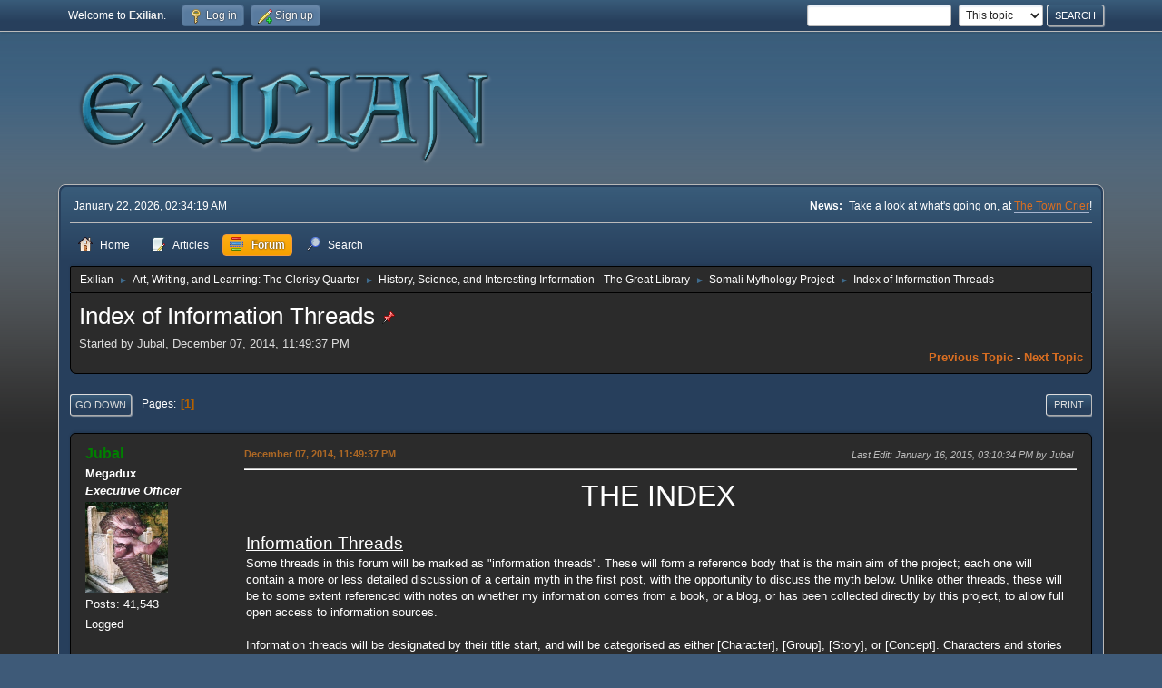

--- FILE ---
content_type: text/html; charset=UTF-8
request_url: https://exilian.co.uk/forum/index.php?topic=3577.0
body_size: 6357
content:
<!DOCTYPE html>
<html lang="en-US">
<head>
	<meta charset="UTF-8">
	<link rel="stylesheet" href="https://exilian.co.uk/forum/Themes/TwelfthTablet/css/minified_7ee3a5626c97443dd5995eeef85ea8f5.css?smf216_1752681862">
	<style>
						.sceditor-button-video div {
							background: url('https://exilian.co.uk/forum/Themes/default/images/bbc/film-youtube.png');
						}
	.main_icons.sfs::before { background: url(https://exilian.co.uk/forum/Themes/default/images/admin/sfs.webp) no-repeat; background-size: contain;}
	
	img.avatar { max-width: 100px !important; max-height: 100px !important; }
	
		a > strong {
			color: inherit;
		}
	
	
	</style>
	<script>
		var smf_theme_url = "https://exilian.co.uk/forum/Themes/TwelfthTablet";
		var smf_default_theme_url = "https://exilian.co.uk/forum/Themes/default";
		var smf_images_url = "https://exilian.co.uk/forum/Themes/TwelfthTablet/images";
		var smf_smileys_url = "https://exilian.co.uk/forum/Smileys";
		var smf_smiley_sets = ",classic";
		var smf_smiley_sets_default = "classic";
		var smf_avatars_url = "https://exilian.co.uk/forum/avatars";
		var smf_scripturl = "https://exilian.co.uk/forum/index.php?PHPSESSID=9ci6ah12uh88ir6p46pb36fm31&amp;";
		var smf_iso_case_folding = false;
		var smf_charset = "UTF-8";
		var smf_session_id = "740a0d544b7afb3b77f35b162039f20a";
		var smf_session_var = "cb0f472";
		var smf_member_id = 0;
		var ajax_notification_text = 'Loading...';
		var help_popup_heading_text = 'A little lost? Let me explain:';
		var banned_text = 'Sorry Guest, you are banned from using this forum!';
		var smf_txt_expand = 'Expand';
		var smf_txt_shrink = 'Shrink';
		var smf_collapseAlt = 'Hide';
		var smf_expandAlt = 'Show';
		var smf_quote_expand = false;
		var allow_xhjr_credentials = false;
		var spoilerCss = '.sceditor-button-spoiler div {background: url(\'https://exilian.co.uk/forum/Themes/default/images/bbc/spoiler.png\');}body[contenteditable] .bbc_spoiler:first-child {margin-top: 4px;}body[contenteditable] .bbc_spoiler {background: #273f5c;border: 8px solid #cfc;padding: 0;}body[contenteditable] .bbc_spoiler[open] {padding: 10px;}body[contenteditable] .bbc_spoiler > summary {background: #273f5c;padding: 6px;}body[contenteditable] .bbc_spoiler[open] > summary {margin: -10px -10px 10px -10px;}/* Default theme */.bbc_spoiler {display: block;box-sizing: border-box;/* user-select: none; */overflow: hidden;background: #3e5a78;color: #fff;border-radius: 6px;box-shadow: 0 1px 5px 2px rgba(34, 60, 80, 0.2);margin-bottom: 4px;padding: 6px 12px;}.bbc_spoiler summary {display: list-item;outline: 0;cursor: pointer;position: relative;line-height: 19px;white-space: nowrap;}.bbc_spoiler .spoiler_content {background: #273f5c;border-radius: 6px;box-shadow: 0 1px 5px 2px rgba(34, 60, 80, 0.2) inset;line-height: 26px;padding: 10px;}/* Animation */.bbc_spoiler[open] .spoiler_content {animation: spoiler 1s;}@keyframes spoiler {0% {opacity: 0;}100% {opacity: 1;}}/* Responsive images */.spoiler_content img {max-width: 100% !important;}/* Fixes for other themes *//* SociWT */.art .bbc_spoiler {background: #FFD39E;}/* Lunarfall */.nopad .bbc_spoiler {background: #557ea0;color: #fff;}.nopad .spoiler_content {color: #000;}';
		var smf_txt_spoiler = 'Spoiler';
		var smf_txt_spoiler_title = 'Spoiler title (optional)';
	</script>
	<script src="https://code.jquery.com/jquery-3.6.3.min.js"></script>
	<script src="https://exilian.co.uk/forum/Themes/default/scripts/jquery.sceditor.bbcode.min.js?smf216_1752681862"></script>
	<script src="https://exilian.co.uk/forum/Themes/TwelfthTablet/scripts/minified_58e1012873e5ec9c3776ec351c819962.js?smf216_1752681862"></script>
	<script src="https://exilian.co.uk/forum/Themes/TwelfthTablet/scripts/minified_0d2143be449f5c38cdb9a2bd594e331b.js?smf216_1752681862" defer></script>
	<script>
		var smf_smileys_url = 'https://exilian.co.uk/forum/Smileys/classic';
		var bbc_quote_from = 'Quote from';
		var bbc_quote = 'Quote';
		var bbc_search_on = 'on';
	var smf_you_sure ='Are you sure you want to do this?';
	</script>
	<title>Index of Information Threads</title>
	<meta name="viewport" content="width=device-width, initial-scale=1">
	<meta property="og:site_name" content="Exilian">
	<meta property="og:title" content="Index of Information Threads">
	<meta name="keywords" content="Exilian, games, mods, modding, forum, community, art, writing, RPGs, Total, War, Total War, Mount and Blade, Mount &amp; Blade">
	<meta property="og:url" content="https://exilian.co.uk/forum/index.php?PHPSESSID=9ci6ah12uh88ir6p46pb36fm31&amp;topic=3577.0">
	<meta property="og:description" content="Index of Information Threads">
	<meta name="description" content="Index of Information Threads">
	<meta name="theme-color" content="#557EA0">
	<link rel="canonical" href="https://exilian.co.uk/forum/index.php?topic=3577.0">
	<link rel="help" href="https://exilian.co.uk/forum/index.php?PHPSESSID=9ci6ah12uh88ir6p46pb36fm31&amp;action=help">
	<link rel="contents" href="https://exilian.co.uk/forum/index.php?PHPSESSID=9ci6ah12uh88ir6p46pb36fm31&amp;">
	<link rel="search" href="https://exilian.co.uk/forum/index.php?PHPSESSID=9ci6ah12uh88ir6p46pb36fm31&amp;action=search">
	<link rel="alternate" type="application/rss+xml" title="Exilian - RSS" href="https://exilian.co.uk/forum/index.php?PHPSESSID=9ci6ah12uh88ir6p46pb36fm31&amp;action=.xml;type=rss2;board=197">
	<link rel="alternate" type="application/atom+xml" title="Exilian - Atom" href="https://exilian.co.uk/forum/index.php?PHPSESSID=9ci6ah12uh88ir6p46pb36fm31&amp;action=.xml;type=atom;board=197">
	<link rel="index" href="https://exilian.co.uk/forum/index.php?PHPSESSID=9ci6ah12uh88ir6p46pb36fm31&amp;board=197.0">
</head>
<body id="chrome" class="action_messageindex board_197">
<div id="footerfix">
	<div id="top_section">
		<div class="inner_wrap">
			<ul class="floatleft" id="top_info">
				<li class="welcome">
					Welcome to <strong>Exilian</strong>.
				</li>
				<li class="button_login">
					<a href="https://exilian.co.uk/forum/index.php?PHPSESSID=9ci6ah12uh88ir6p46pb36fm31&amp;action=login" class="open" onclick="return reqOverlayDiv(this.href, 'Log in', 'login');">
						<span class="main_icons login"></span>
						<span class="textmenu">Log in</span>
					</a>
				</li>
				<li class="button_signup">
					<a href="https://exilian.co.uk/forum/index.php?PHPSESSID=9ci6ah12uh88ir6p46pb36fm31&amp;action=signup" class="open">
						<span class="main_icons regcenter"></span>
						<span class="textmenu">Sign up</span>
					</a>
				</li>
			</ul>
			<form id="search_form" class="floatright" action="https://exilian.co.uk/forum/index.php?PHPSESSID=9ci6ah12uh88ir6p46pb36fm31&amp;action=search2" method="post" accept-charset="UTF-8">
				<input type="search" name="search" value="">&nbsp;
				<select name="search_selection">
					<option value="all">Entire forum </option>
					<option value="topic" selected>This topic</option>
					<option value="board">This board</option>
				</select>
				<input type="hidden" name="sd_topic" value="3577">
				<input type="submit" name="search2" value="Search" class="button">
				<input type="hidden" name="advanced" value="0">
			</form>
		</div><!-- .inner_wrap -->
	</div><!-- #top_section -->
	<div id="header">
		<h1 class="forumtitle">
			<a id="top" href="https://exilian.co.uk/forum/index.php?PHPSESSID=9ci6ah12uh88ir6p46pb36fm31&amp;"><img src="/images/css/title.png" alt="Exilian"></a>
		</h1>
		<div id="siteslogan"> </div>
	</div>
	<div id="wrapper">
		<div id="upper_section">
			<div id="inner_section">
				<div id="inner_wrap" class="hide_720">
					<div class="user">
						<time datetime="2026-01-22T02:34:19Z">January 22, 2026, 02:34:19 AM</time>
					</div>
					<div class="news">
						<h2>News: </h2>
						<p>Take a look at what&#039;s going on, at <a href="http://exilian.co.uk/forum/index.php?board=1.0" class="bbc_link" target="_blank" rel="noopener">The Town Crier</a>!</p>
					</div>
				</div>
				<a class="mobile_user_menu">
					<span class="menu_icon"></span>
					<span class="text_menu">Main Menu</span>
				</a>
				<div id="main_menu">
					<div id="mobile_user_menu" class="popup_container">
						<div class="popup_window description">
							<div class="popup_heading">Main Menu
								<a href="javascript:void(0);" class="main_icons hide_popup"></a>
							</div>
							
					<ul class="dropmenu menu_nav">
						<li class="button_home">
							<a href="https://exilian.co.uk/">
								<span class="main_icons home"></span><span class="textmenu">Home</span>
							</a>
						</li>
						<li class="button_articles">
							<a href="https://exilian.co.uk/articles.php">
								<span class="main_icons articles"></span><span class="textmenu">Articles</span>
							</a>
						</li>
						<li class="button_forum">
							<a class="active" href="https://exilian.co.uk/forum/index.php?PHPSESSID=9ci6ah12uh88ir6p46pb36fm31&amp;">
								<span class="main_icons forum"></span><span class="textmenu">Forum</span>
							</a>
						</li>
						<li class="button_search">
							<a href="https://exilian.co.uk/forum/index.php?PHPSESSID=9ci6ah12uh88ir6p46pb36fm31&amp;action=search">
								<span class="main_icons search"></span><span class="textmenu">Search</span>
							</a>
						</li>
					</ul><!-- .menu_nav -->
						</div>
					</div>
				</div>
				<div class="navigate_section">
					<ul>
						<li>
							<a href="https://exilian.co.uk/forum/index.php?PHPSESSID=9ci6ah12uh88ir6p46pb36fm31&amp;"><span>Exilian</span></a>
						</li>
						<li>
							<span class="dividers"> &#9658; </span>
							<a href="https://exilian.co.uk/forum/index.php?PHPSESSID=9ci6ah12uh88ir6p46pb36fm31&amp;#c7"><span>Art, Writing, and Learning: The Clerisy Quarter</span></a>
						</li>
						<li>
							<span class="dividers"> &#9658; </span>
							<a href="https://exilian.co.uk/forum/index.php?PHPSESSID=9ci6ah12uh88ir6p46pb36fm31&amp;board=59.0"><span>History, Science, and Interesting Information - The Great Library</span></a>
						</li>
						<li>
							<span class="dividers"> &#9658; </span>
							<a href="https://exilian.co.uk/forum/index.php?PHPSESSID=9ci6ah12uh88ir6p46pb36fm31&amp;board=197.0"><span>Somali Mythology Project</span></a>
						</li>
						<li class="last">
							<span class="dividers"> &#9658; </span>
							<a href="https://exilian.co.uk/forum/index.php?PHPSESSID=9ci6ah12uh88ir6p46pb36fm31&amp;topic=3577.0"><span>Index of Information Threads</span></a>
						</li>
					</ul>
				</div><!-- .navigate_section -->
			</div><!-- #inner_section -->
		</div><!-- #upper_section -->
		<div id="content_section">
			<div id="main_content_section">
		<div id="display_head" class="information">
			<h2 class="display_title">
				<span id="top_subject">Index of Information Threads</span> <span class="main_icons sticky"></span>
			</h2>
			<p>Started by Jubal, December 07, 2014, 11:49:37 PM</p>
			<span class="nextlinks floatright"><a href="https://exilian.co.uk/forum/index.php?PHPSESSID=9ci6ah12uh88ir6p46pb36fm31&amp;topic=3577.0;prev_next=prev#new">Previous topic</a> - <a href="https://exilian.co.uk/forum/index.php?PHPSESSID=9ci6ah12uh88ir6p46pb36fm31&amp;topic=3577.0;prev_next=next#new">Next topic</a></span>
		</div><!-- #display_head -->
		
		<div class="pagesection top">
			
		<div class="buttonlist floatright">
			
				<a class="button button_strip_print" href="https://exilian.co.uk/forum/index.php?PHPSESSID=9ci6ah12uh88ir6p46pb36fm31&amp;action=printpage;topic=3577.0"  rel="nofollow">Print</a>
		</div>
			 
			<div class="pagelinks floatleft">
				<a href="#bot" class="button">Go Down</a>
				<span class="pages">Pages</span><span class="current_page">1</span> 
			</div>
		<div class="mobile_buttons floatright">
			<a class="button mobile_act">User actions</a>
			
		</div>
		</div>
		<div id="forumposts">
			<form action="https://exilian.co.uk/forum/index.php?PHPSESSID=9ci6ah12uh88ir6p46pb36fm31&amp;action=quickmod2;topic=3577.0" method="post" accept-charset="UTF-8" name="quickModForm" id="quickModForm" onsubmit="return oQuickModify.bInEditMode ? oQuickModify.modifySave('740a0d544b7afb3b77f35b162039f20a', 'cb0f472') : false">
				<div class="windowbg" id="msg88323">
					
					<div class="post_wrapper">
						<div class="poster">
							<h4>
								<a href="https://exilian.co.uk/forum/index.php?PHPSESSID=9ci6ah12uh88ir6p46pb36fm31&amp;action=profile;u=1" title="View the profile of Jubal" style="color: green;">Jubal</a>
							</h4>
							<ul class="user_info">
								<li class="membergroup">Megadux <br><i>Executive Officer</i></li>
								<li class="avatar">
									<a href="https://exilian.co.uk/forum/index.php?PHPSESSID=9ci6ah12uh88ir6p46pb36fm31&amp;action=profile;u=1" style="color: green;"><img class="avatar" src="https://exilian.co.uk/forum/custom_avatar/avatar_1_1340617505.png" alt=""></a>
								</li>
								<li class="icons"></li>
								<li class="postgroup"> </li>
								<li class="postcount">Posts: 41,543</li>
								<li class="profile">
									<ol class="profile_icons">
									</ol>
								</li><!-- .profile -->
								<li class="poster_ip">Logged</li>
							</ul>
						</div><!-- .poster -->
						<div class="postarea">
							<div class="keyinfo">
								<div id="subject_88323" class="subject_title subject_hidden">
									<a href="https://exilian.co.uk/forum/index.php?PHPSESSID=9ci6ah12uh88ir6p46pb36fm31&amp;msg=88323" rel="nofollow">Index of Information Threads</a>
								</div>
								
								<div class="postinfo">
									<span class="messageicon"  style="position: absolute; z-index: -1;">
										<img src="https://exilian.co.uk/forum/Themes/TwelfthTablet/images/post/xx.png" alt="">
									</span>
									<a href="https://exilian.co.uk/forum/index.php?PHPSESSID=9ci6ah12uh88ir6p46pb36fm31&amp;msg=88323" rel="nofollow" title="Index of Information Threads" class="smalltext">December 07, 2014, 11:49:37 PM</a>
									<span class="spacer"></span>
									<span class="smalltext modified floatright mvisible" id="modified_88323"><span class="lastedit">Last Edit</span>: January 16, 2015, 03:10:34 PM by Jubal
									</span>
								</div>
								<div id="msg_88323_quick_mod"></div>
							</div><!-- .keyinfo -->
							<div class="post">
								<div class="inner" data-msgid="88323" id="msg_88323">
									<div class="centertext"><div class="inline_block"><span style="font-size: 24pt;" class="bbc_size">THE INDEX</span></div></div><br /><span style="font-size: 14pt;" class="bbc_size"><u>Information Threads</u></span><br />Some threads in this forum will be marked as &quot;information threads&quot;. These will form a reference body that is the main aim of the project; each one will contain a more or less detailed discussion of a certain myth in the first post, with the opportunity to discuss the myth below. Unlike other threads, these will be to some extent referenced with notes on whether my information comes from a book, or a blog, or has been collected directly by this project, to allow full open access to information sources.<br /><br />Information threads will be designated by their title start, and will be categorised as either [Character], [Group], [Story], or [Concept]. Characters and stories are self-explanatory, concepts are abstract ideas that underpin the myths. Whilst the term group is a bit nebulous in the way I am using it here, it is more appropriate to discussing mythology than &quot;species&quot; would be and less sensitive than the term &quot;race&quot; - it will be used for discussing a group of beings, such as giants or hyenamen. Deities and named beasts will always come under [Character], even if they are not anthropomorphic.<br /><br />In this index some words may appear in red, without a link - this is essentially a note for me that I need to create the relevant information thread!<br /><br /><span style="font-size: 14pt;" class="bbc_size"><u>Characters</u></span><br /><span style="color: red;" class="bbc_color">Araweelo<br />Biriir ina Barquo<br />Bucur Bacayr<br />Dhegedeer<br />Habbad ina Kamas<br />Qori ismaris<br />Wiil Waal</span><br /><br /><span style="font-size: 14pt;" class="bbc_size"><u>Groups</u></span><br /><span style="color: red;" class="bbc_color">Giants<br />Hyenamen<br />Humans</span><br /><br /><span style="font-size: 14pt;" class="bbc_size"><u>Stories</u></span><br /><span style="color: red;" class="bbc_color"></span><br /><br /><span style="font-size: 14pt;" class="bbc_size"><u>Concepts</u></span><br /><span style="color: red;" class="bbc_color"></span>
								</div>
							</div><!-- .post -->
							<div class="under_message">
							</div><!-- .under_message -->
						</div><!-- .postarea -->
						<div class="moderatorbar">
							<div class="signature" id="msg_88323_signature">
								The duke, the wanderer, the philosopher, the mariner, the warrior, the strategist, the storyteller, the wizard, the wayfarer...
							</div>
						</div><!-- .moderatorbar -->
					</div><!-- .post_wrapper -->
				</div><!-- $message[css_class] -->
				<hr class="post_separator">
			</form>
		</div><!-- #forumposts -->
		<div class="pagesection">
			
		<div class="buttonlist floatright">
			
				<a class="button button_strip_print" href="https://exilian.co.uk/forum/index.php?PHPSESSID=9ci6ah12uh88ir6p46pb36fm31&amp;action=printpage;topic=3577.0"  rel="nofollow">Print</a>
		</div>
			 
			<div class="pagelinks floatleft">
				<a href="#main_content_section" class="button" id="bot">Go Up</a>
				<span class="pages">Pages</span><span class="current_page">1</span> 
			</div>
		<div class="mobile_buttons floatright">
			<a class="button mobile_act">User actions</a>
			
		</div>
		</div>
				<div class="navigate_section">
					<ul>
						<li>
							<a href="https://exilian.co.uk/forum/index.php?PHPSESSID=9ci6ah12uh88ir6p46pb36fm31&amp;"><span>Exilian</span></a>
						</li>
						<li>
							<span class="dividers"> &#9658; </span>
							<a href="https://exilian.co.uk/forum/index.php?PHPSESSID=9ci6ah12uh88ir6p46pb36fm31&amp;#c7"><span>Art, Writing, and Learning: The Clerisy Quarter</span></a>
						</li>
						<li>
							<span class="dividers"> &#9658; </span>
							<a href="https://exilian.co.uk/forum/index.php?PHPSESSID=9ci6ah12uh88ir6p46pb36fm31&amp;board=59.0"><span>History, Science, and Interesting Information - The Great Library</span></a>
						</li>
						<li>
							<span class="dividers"> &#9658; </span>
							<a href="https://exilian.co.uk/forum/index.php?PHPSESSID=9ci6ah12uh88ir6p46pb36fm31&amp;board=197.0"><span>Somali Mythology Project</span></a>
						</li>
						<li class="last">
							<span class="dividers"> &#9658; </span>
							<a href="https://exilian.co.uk/forum/index.php?PHPSESSID=9ci6ah12uh88ir6p46pb36fm31&amp;topic=3577.0"><span>Index of Information Threads</span></a>
						</li>
					</ul>
				</div><!-- .navigate_section -->
		<div id="moderationbuttons">
			
		</div>
		<div id="display_jump_to"></div>
		<div id="mobile_action" class="popup_container">
			<div class="popup_window description">
				<div class="popup_heading">
					User actions
					<a href="javascript:void(0);" class="main_icons hide_popup"></a>
				</div>
				
		<div class="buttonlist">
			
				<a class="button button_strip_print" href="https://exilian.co.uk/forum/index.php?PHPSESSID=9ci6ah12uh88ir6p46pb36fm31&amp;action=printpage;topic=3577.0"  rel="nofollow">Print</a>
		</div>
			</div>
		</div>
		<script>
			if ('XMLHttpRequest' in window)
			{
				var oQuickModify = new QuickModify({
					sScriptUrl: smf_scripturl,
					sClassName: 'quick_edit',
					bShowModify: true,
					iTopicId: 3577,
					sTemplateBodyEdit: '\n\t\t\t\t\t\t<div id="quick_edit_body_container">\n\t\t\t\t\t\t\t<div id="error_box" class="error"><' + '/div>\n\t\t\t\t\t\t\t<textarea class="editor" name="message" rows="12" tabindex="1">%body%<' + '/textarea><br>\n\t\t\t\t\t\t\t<input type="hidden" name="cb0f472" value="740a0d544b7afb3b77f35b162039f20a">\n\t\t\t\t\t\t\t<input type="hidden" name="topic" value="3577">\n\t\t\t\t\t\t\t<input type="hidden" name="msg" value="%msg_id%">\n\t\t\t\t\t\t\t<div class="righttext quickModifyMargin">\n\t\t\t\t\t\t\t\t<input type="submit" name="post" value="Save" tabindex="2" onclick="return oQuickModify.modifySave(\'740a0d544b7afb3b77f35b162039f20a\', \'cb0f472\');" accesskey="s" class="button"> <input type="submit" name="cancel" value="Cancel" tabindex="3" onclick="return oQuickModify.modifyCancel();" class="button">\n\t\t\t\t\t\t\t<' + '/div>\n\t\t\t\t\t\t<' + '/div>',
					sTemplateSubjectEdit: '<input type="text" name="subject" value="%subject%" size="80" maxlength="80" tabindex="4">',
					sTemplateBodyNormal: '%body%',
					sTemplateSubjectNormal: '<a hr'+'ef="' + smf_scripturl + '?topic=3577.msg%msg_id%#msg%msg_id%" rel="nofollow">%subject%<' + '/a>',
					sTemplateTopSubject: '%subject%',
					sTemplateReasonEdit: 'Reason for editing: <input type="text" name="modify_reason" value="%modify_reason%" size="80" maxlength="80" tabindex="5" class="quickModifyMargin">',
					sTemplateReasonNormal: '%modify_text',
					sErrorBorderStyle: '1px solid red'
				});

				aJumpTo[aJumpTo.length] = new JumpTo({
					sContainerId: "display_jump_to",
					sJumpToTemplate: "<label class=\"smalltext jump_to\" for=\"%select_id%\">Jump to<" + "/label> %dropdown_list%",
					iCurBoardId: 197,
					iCurBoardChildLevel: 1,
					sCurBoardName: "Somali Mythology Project",
					sBoardChildLevelIndicator: "==",
					sBoardPrefix: "=> ",
					sCatSeparator: "-----------------------------",
					sCatPrefix: "",
					sGoButtonLabel: "Go"
				});

				aIconLists[aIconLists.length] = new IconList({
					sBackReference: "aIconLists[" + aIconLists.length + "]",
					sIconIdPrefix: "msg_icon_",
					sScriptUrl: smf_scripturl,
					bShowModify: true,
					iBoardId: 197,
					iTopicId: 3577,
					sSessionId: smf_session_id,
					sSessionVar: smf_session_var,
					sLabelIconList: "Message icon",
					sBoxBackground: "transparent",
					sBoxBackgroundHover: "#ffffff",
					iBoxBorderWidthHover: 1,
					sBoxBorderColorHover: "#adadad" ,
					sContainerBackground: "#ffffff",
					sContainerBorder: "1px solid #adadad",
					sItemBorder: "1px solid #ffffff",
					sItemBorderHover: "1px dotted gray",
					sItemBackground: "transparent",
					sItemBackgroundHover: "#e0e0f0"
				});
			}
		</script>
			</div><!-- #main_content_section -->
		</div><!-- #content_section -->
	</div><!-- #wrapper -->
</div><!-- #footerfix -->
	<div id="footer">
		<div class="inner_wrap">
		<ul>
			<li class="floatright"><a href="https://exilian.co.uk/forum/index.php?PHPSESSID=9ci6ah12uh88ir6p46pb36fm31&amp;action=help">Help</a> | <a href="https://exilian.co.uk/forum/index.php?PHPSESSID=9ci6ah12uh88ir6p46pb36fm31&amp;action=agreement">Terms and Rules</a> | <a href="#top_section">Go Up &#9650;</a></li>
			<li class="copyright"><a href="https://exilian.co.uk/forum/index.php?PHPSESSID=9ci6ah12uh88ir6p46pb36fm31&amp;action=credits" title="License" target="_blank" rel="noopener">SMF 2.1.6 &copy; 2025</a>, <a href="https://www.simplemachines.org" title="Simple Machines" target="_blank" rel="noopener">Simple Machines</a></li>
		</ul>
		</div>
	</div><!-- #footer -->
<script>
window.addEventListener("DOMContentLoaded", function() {
	function triggerCron()
	{
		$.get('https://exilian.co.uk/forum' + "/cron.php?ts=1769049255");
	}
	window.setTimeout(triggerCron, 1);
		$(".spoiler_content img").each(function() {
			$(this).attr("data-src", $(this).attr("src"));
			$(this).attr("src", smf_default_theme_url + "/images/loading_sm.gif");
		});
		$("body").on("click", ".bbc_spoiler summary", function() {
			content = $(this).parent().children(".spoiler_content");
			content.find("img").each(function() {
				$(this).attr("src", $(this).attr("data-src"));
			});
		});
		$.sceditor.locale["en"] = {
			"Width (optional):": "Width (optional):",
			"Height (optional):": "Height (optional):",
			"Insert": "Insert",
			"Description (optional):": "Description (optional)",
			"Rows:": "Rows:",
			"Cols:": "Cols:",
			"URL:": "URL:",
			"E-mail:": "E-mail:",
			"Video URL:": "Video URL:",
			"More": "More",
			"Close": "Close",
			dateFormat: "month/day/year"
		};
});
</script>
</body>
</html>